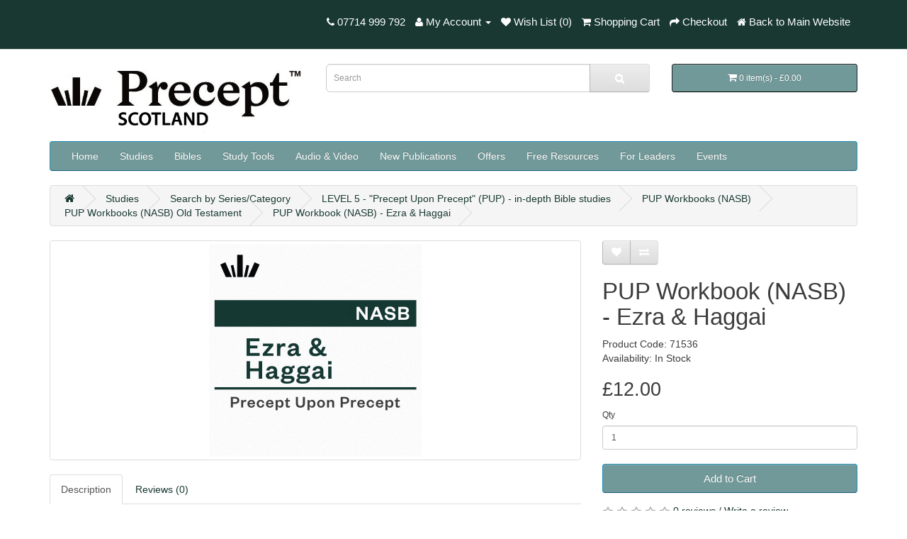

--- FILE ---
content_type: text/html; charset=utf-8
request_url: https://www.preceptscotland.org/shop/index.php?route=product/product&path=60_68_70_75_173&product_id=323
body_size: 6719
content:
<!DOCTYPE html>
<!--[if IE]><![endif]-->
<!--[if IE 8 ]><html dir="ltr" lang="en" class="ie8"><![endif]-->
<!--[if IE 9 ]><html dir="ltr" lang="en" class="ie9"><![endif]-->
<!--[if (gt IE 9)|!(IE)]><!-->
<html dir="ltr" lang="en">
<!--<![endif]-->

<head>
    <meta charset="UTF-8" />
    <meta name="viewport" content="width=device-width, initial-scale=1">
    <meta http-equiv="X-UA-Compatible" content="IE=edge">
    <title>
        PUP Workbook (NASB) - Ezra &amp; Haggai    </title>
    <base href="https://www.preceptscotland.org/shop/" />
                                    <script src="catalog/view/javascript/jquery/jquery-2.1.1.min.js" type="text/javascript"></script>
                    <link href="catalog/view/javascript/bootstrap/css/bootstrap.min.css" rel="stylesheet" media="screen" />
                    <script src="catalog/view/javascript/bootstrap/js/bootstrap.min.js" type="text/javascript"></script>
                    <link href="catalog/view/javascript/font-awesome/css/font-awesome.css" rel="stylesheet" type="text/css" />
                    <link href="//fonts.googleapis.com/css?family=Open+Sans:400,400i,300,700" rel="stylesheet" type="text/css" />
                    <link href="catalog/view/theme/default/stylesheet/stylesheet.css" rel="stylesheet">
                                            <link href="catalog/view/javascript/jquery/magnific/magnific-popup.css" type="text/css" rel="stylesheet" media="screen" />
                                                <link href="catalog/view/javascript/jquery/datetimepicker/bootstrap-datetimepicker.min.css" type="text/css" rel="stylesheet" media="screen" />
                                                    <script src="catalog/view/javascript/common.js" type="text/javascript"></script>
                                                            <link href="https://www.preceptscotland.org/shop/index.php?route=product/product&amp;product_id=323" rel="canonical" />
                                                                <link href="https://www.preceptscotland.org/shop/image/catalog/shop/Avatar.png" rel="icon" />
                                                                                                            <script src="catalog/view/javascript/jquery/magnific/jquery.magnific-popup.min.js" type="text/javascript"></script>
                                                                                <script src="catalog/view/javascript/jquery/datetimepicker/moment.js" type="text/javascript"></script>
                                                                                <script src="catalog/view/javascript/jquery/datetimepicker/bootstrap-datetimepicker.min.js" type="text/javascript"></script>
                                                                                    </head>

<body class="product-product-323">
    <nav id="top">
        <div class="container">
                                                <div id="top-links" class="nav pull-right">
                        <ul class="list-inline">
                            <li><a href="https://www.preceptscotland.org/shop/index.php?route=information/contact"><i class="fa fa-phone"></i></a> <span class="hidden-xs hidden-sm hidden-md">07714 999 792</span></li>
                            <li class="dropdown"><a href="https://www.preceptscotland.org/shop/index.php?route=account/account" title="My Account" class="dropdown-toggle" data-toggle="dropdown"><i class="fa fa-user"></i> <span class="hidden-xs hidden-sm hidden-md">My Account</span> <span class="caret"></span></a>
                                <ul class="dropdown-menu dropdown-menu-right">
                                                                                <li>
                                                <a href="https://www.preceptscotland.org/shop/index.php?route=account/register">
                                                    Register                                                </a>
                                            </li>
                                            <li>
                                                <a href="https://www.preceptscotland.org/shop/index.php?route=account/login">
                                                    Login                                                </a>
                                            </li>
                                                                            </ul>
                            </li>
                            <li><a href="https://www.preceptscotland.org/shop/index.php?route=account/wishlist" id="wishlist-total" title="Wish List (0)"><i class="fa fa-heart"></i> <span class="hidden-xs hidden-sm hidden-md">Wish List (0)</span></a></li>
                            <li><a href="https://www.preceptscotland.org/shop/index.php?route=checkout/cart" title="Shopping Cart"><i class="fa fa-shopping-cart"></i> <span class="hidden-xs hidden-sm hidden-md">Shopping Cart</span></a></li>
                            <li><a href="https://www.preceptscotland.org/shop/index.php?route=checkout/checkout" title="Checkout"><i class="fa fa-share"></i> <span class="hidden-xs hidden-sm hidden-md">Checkout</span></a></li>
                            <li><a href="/" title="Back to Main Website"><i class="fa fa-home"></i> <span class="hidden-xs hidden-sm hidden-md">Back to Main Website</span></a></li>
                        </ul>
                    </div>
        </div>
    </nav>
    <header>
        <div class="container">
            <div class="row">
                <div class="col-sm-4">
                    <div id="logo">
                                                    <a href="https://www.preceptscotland.org/shop/index.php?route=common/home"><img src="https://www.preceptscotland.org/shop/image/catalog/shop/Logo-shop.jpg" title="Precept Scotland Shop UK" alt="Precept Scotland Shop UK" class="img-responsive" /></a>
                                                </div>
                </div>
                <div class="col-sm-5">
                    <div id="search" class="input-group">
  <input type="text" name="search" value="" placeholder="Search" class="form-control input-lg" />
  <span class="input-group-btn">
    <button type="button" class="btn btn-default btn-lg"><i class="fa fa-search"></i></button>
  </span>
</div>                </div>
                <div class="col-sm-3">
                    <div id="cart" class="btn-group btn-block">
  <button type="button" data-toggle="dropdown" data-loading-text="Loading..." class="btn btn-inverse btn-block btn-lg dropdown-toggle"><i class="fa fa-shopping-cart"></i> <span id="cart-total">0 item(s) - £0.00</span></button>
  <ul class="dropdown-menu pull-right">
        <li>
      <p class="text-center">Your shopping cart is empty!</p>
    </li>
      </ul>
</div>
                </div>
            </div>
        </div>
    </header>
            <div class="container">
            <nav id="menu" class="navbar">
                <div class="navbar-header"><span id="category" class="visible-xs">Categories</span>
                    <button type="button" class="btn btn-navbar navbar-toggle" data-toggle="collapse" data-target=".navbar-ex1-collapse"><i class="fa fa-bars"></i></button>
                </div>
                <div class="collapse navbar-collapse navbar-ex1-collapse">
                    <ul class="nav navbar-nav">
                                                                                        <li>
                                        <a href="https://www.preceptscotland.org/shop/index.php?route=product/category&amp;path=263">
                                            Home                                        </a>
                                    </li>
                                                                                                                                        <li class="dropdown">
                                    <a href="https://www.preceptscotland.org/shop/index.php?route=product/category&amp;path=60" class="dropdown-toggle" data-toggle="dropdown">
                                        Studies                                    </a>
                                    <div class="dropdown-menu">
                                        <div class="dropdown-inner">
                                                                                            <ul class="list-unstyled">
                                                                                                            <li>
                                                            <a href="https://www.preceptscotland.org/shop/index.php?route=product/category&amp;path=60_68">
                                                                Search by Series/Category                                                            </a>
                                                        </li>
                                                                                                                <li>
                                                            <a href="https://www.preceptscotland.org/shop/index.php?route=product/category&amp;path=60_67">
                                                                Search by Book of the Bible                                                            </a>
                                                        </li>
                                                                                                                <li>
                                                            <a href="https://www.preceptscotland.org/shop/index.php?route=product/category&amp;path=60_232">
                                                                View Our Catalogue                                                            </a>
                                                        </li>
                                                                                                        </ul>
                                                                                        </div>
                                        <a href="https://www.preceptscotland.org/shop/index.php?route=product/category&amp;path=60" class="see-all">
                                            Show All                                                Studies                                        </a>
                                    </div>
                                </li>
                                                                                                                                    <li class="dropdown">
                                    <a href="https://www.preceptscotland.org/shop/index.php?route=product/category&amp;path=62" class="dropdown-toggle" data-toggle="dropdown">
                                        Bibles                                    </a>
                                    <div class="dropdown-menu">
                                        <div class="dropdown-inner">
                                                                                            <ul class="list-unstyled">
                                                                                                            <li>
                                                            <a href="https://www.preceptscotland.org/shop/index.php?route=product/category&amp;path=62_183">
                                                                New American Standard Bible (NASB)                                                            </a>
                                                        </li>
                                                                                                                <li>
                                                            <a href="https://www.preceptscotland.org/shop/index.php?route=product/category&amp;path=62_184">
                                                                English Standard Version (ESV)                                                            </a>
                                                        </li>
                                                                                                        </ul>
                                                                                        </div>
                                        <a href="https://www.preceptscotland.org/shop/index.php?route=product/category&amp;path=62" class="see-all">
                                            Show All                                                Bibles                                        </a>
                                    </div>
                                </li>
                                                                                                                                    <li class="dropdown">
                                    <a href="https://www.preceptscotland.org/shop/index.php?route=product/category&amp;path=61" class="dropdown-toggle" data-toggle="dropdown">
                                        Study Tools                                    </a>
                                    <div class="dropdown-menu">
                                        <div class="dropdown-inner">
                                                                                            <ul class="list-unstyled">
                                                                                                            <li>
                                                            <a href="https://www.preceptscotland.org/shop/index.php?route=product/category&amp;path=61_190">
                                                                How To Study                                                            </a>
                                                        </li>
                                                                                                                <li>
                                                            <a href="https://www.preceptscotland.org/shop/index.php?route=product/category&amp;path=61_213">
                                                                Marking Pens &amp; Pencils                                                            </a>
                                                        </li>
                                                                                                                <li>
                                                            <a href="https://www.preceptscotland.org/shop/index.php?route=product/category&amp;path=61_214">
                                                                Timelines &amp; Bookmarks                                                            </a>
                                                        </li>
                                                                                                                <li>
                                                            <a href="https://www.preceptscotland.org/shop/index.php?route=product/category&amp;path=61_215">
                                                                Audio &amp; Video 'Helps'                                                            </a>
                                                        </li>
                                                                                                        </ul>
                                                                                        </div>
                                        <a href="https://www.preceptscotland.org/shop/index.php?route=product/category&amp;path=61" class="see-all">
                                            Show All                                                Study Tools                                        </a>
                                    </div>
                                </li>
                                                                                                                                    <li class="dropdown">
                                    <a href="https://www.preceptscotland.org/shop/index.php?route=product/category&amp;path=59" class="dropdown-toggle" data-toggle="dropdown">
                                        Audio &amp; Video                                    </a>
                                    <div class="dropdown-menu">
                                        <div class="dropdown-inner">
                                                                                            <ul class="list-unstyled">
                                                                                                            <li>
                                                            <a href="https://www.preceptscotland.org/shop/index.php?route=product/category&amp;path=59_157">
                                                                Companion Audio/Video Lecture Sets (CD/DVDs)                                                            </a>
                                                        </li>
                                                                                                                <li>
                                                            <a href="https://www.preceptscotland.org/shop/index.php?route=product/category&amp;path=59_236">
                                                                Companion Audio Lecture Sets (for MP3 online download)                                                            </a>
                                                        </li>
                                                                                                                <li>
                                                            <a href="https://www.preceptscotland.org/shop/index.php?route=product/category&amp;path=59_158">
                                                                'Stand Alone' Audio/Video Programmes (CD/DVDs)                                                            </a>
                                                        </li>
                                                                                                                <li>
                                                            <a href="https://www.preceptscotland.org/shop/index.php?route=product/category&amp;path=59_231">
                                                                'Precepts For Life' programmes - View videos on the internet                                                            </a>
                                                        </li>
                                                                                                        </ul>
                                                                                        </div>
                                        <a href="https://www.preceptscotland.org/shop/index.php?route=product/category&amp;path=59" class="see-all">
                                            Show All                                                Audio &amp; Video                                        </a>
                                    </div>
                                </li>
                                                                                                                                        <li>
                                        <a href="https://www.preceptscotland.org/shop/index.php?route=product/category&amp;path=65">
                                            New Publications                                        </a>
                                    </li>
                                                                                                                                        <li class="dropdown">
                                    <a href="https://www.preceptscotland.org/shop/index.php?route=product/category&amp;path=66" class="dropdown-toggle" data-toggle="dropdown">
                                        Offers                                    </a>
                                    <div class="dropdown-menu">
                                        <div class="dropdown-inner">
                                                                                            <ul class="list-unstyled">
                                                                                                            <li>
                                                            <a href="https://www.preceptscotland.org/shop/index.php?route=product/category&amp;path=66_234">
                                                                Starter Kit Offers                                                            </a>
                                                        </li>
                                                                                                                <li>
                                                            <a href="https://www.preceptscotland.org/shop/index.php?route=product/category&amp;path=66_233">
                                                                Bargain Box                                                            </a>
                                                        </li>
                                                                                                                <li>
                                                            <a href="https://www.preceptscotland.org/shop/index.php?route=product/category&amp;path=66_266">
                                                                Free Gift                                                            </a>
                                                        </li>
                                                                                                        </ul>
                                                                                        </div>
                                        <a href="https://www.preceptscotland.org/shop/index.php?route=product/category&amp;path=66" class="see-all">
                                            Show All                                                Offers                                        </a>
                                    </div>
                                </li>
                                                                                                                                    <li class="dropdown">
                                    <a href="https://www.preceptscotland.org/shop/index.php?route=product/category&amp;path=63" class="dropdown-toggle" data-toggle="dropdown">
                                        Free Resources                                    </a>
                                    <div class="dropdown-menu">
                                        <div class="dropdown-inner">
                                                                                            <ul class="list-unstyled">
                                                                                                            <li>
                                                            <a href="https://www.preceptscotland.org/shop/index.php?route=product/category&amp;path=63_264">
                                                                Catalogue                                                            </a>
                                                        </li>
                                                                                                                <li>
                                                            <a href="https://www.preceptscotland.org/shop/index.php?route=product/category&amp;path=63_261">
                                                                Lightning/ Discovery Studies                                                            </a>
                                                        </li>
                                                                                                                <li>
                                                            <a href="https://www.preceptscotland.org/shop/index.php?route=product/category&amp;path=63_198">
                                                                Marking Symbols for Key Words                                                            </a>
                                                        </li>
                                                                                                                <li>
                                                            <a href="https://www.preceptscotland.org/shop/index.php?route=product/category&amp;path=63_195">
                                                                Precepts For Life (PFL) Study Guides                                                            </a>
                                                        </li>
                                                                                                                <li>
                                                            <a href="https://www.preceptscotland.org/shop/index.php?route=product/category&amp;path=63_230">
                                                                e-Newsletter &amp; Prayer Letter Sign-Up                                                            </a>
                                                        </li>
                                                                                                                <li>
                                                            <a href="https://www.preceptscotland.org/shop/index.php?route=product/category&amp;path=63_246">
                                                                Free mp3 Audio Downloads                                                            </a>
                                                        </li>
                                                                                                                <li>
                                                            <a href="https://www.preceptscotland.org/shop/index.php?route=product/category&amp;path=63_247">
                                                                Games for D4Y Groups                                                            </a>
                                                        </li>
                                                                                                        </ul>
                                                                                        </div>
                                        <a href="https://www.preceptscotland.org/shop/index.php?route=product/category&amp;path=63" class="see-all">
                                            Show All                                                Free Resources                                        </a>
                                    </div>
                                </li>
                                                                                                                                    <li class="dropdown">
                                    <a href="https://www.preceptscotland.org/shop/index.php?route=product/category&amp;path=64" class="dropdown-toggle" data-toggle="dropdown">
                                        For Leaders                                    </a>
                                    <div class="dropdown-menu">
                                        <div class="dropdown-inner">
                                                                                            <ul class="list-unstyled">
                                                                                                            <li>
                                                            <a href="https://www.preceptscotland.org/shop/index.php?route=product/category&amp;path=64_197">
                                                                Precept Upon Precept (PUP) - Leader Guides                                                            </a>
                                                        </li>
                                                                                                                <li>
                                                            <a href="https://www.preceptscotland.org/shop/index.php?route=product/category&amp;path=64_221">
                                                                Cookies on the Lower Shelf - Mini Leader Guide                                                            </a>
                                                        </li>
                                                                                                                <li>
                                                            <a href="https://www.preceptscotland.org/shop/index.php?route=product/category&amp;path=64_223">
                                                                Studies by Pam Gillaspie - Leader Guides                                                            </a>
                                                        </li>
                                                                                                                <li>
                                                            <a href="https://www.preceptscotland.org/shop/index.php?route=product/category&amp;path=64_222">
                                                                Transform Series - Leader Guides                                                            </a>
                                                        </li>
                                                                                                                <li>
                                                            <a href="https://www.preceptscotland.org/shop/index.php?route=product/category&amp;path=64_235">
                                                                Discover For Yourself (D4Y) - Teacher's Guides                                                            </a>
                                                        </li>
                                                                                                                <li>
                                                            <a href="https://www.preceptscotland.org/shop/index.php?route=product/category&amp;path=64_227">
                                                                Audio/Video 'Helps' for Leaders                                                            </a>
                                                        </li>
                                                                                                        </ul>
                                                                                        </div>
                                        <a href="https://www.preceptscotland.org/shop/index.php?route=product/category&amp;path=64" class="see-all">
                                            Show All                                                For Leaders                                        </a>
                                    </div>
                                </li>
                                                                                                                                        <li>
                                        <a href="https://www.preceptscotland.org/shop/index.php?route=product/category&amp;path=265">
                                            Events                                        </a>
                                    </li>
                                                                                                </ul>
                </div>
            </nav>
        </div>
        <div class="container">
  <ul class="breadcrumb">
        <li><a href="https://www.preceptscotland.org/shop/index.php?route=common/home"><i class="fa fa-home"></i></a></li>
        <li><a href="https://www.preceptscotland.org/shop/index.php?route=product/category&amp;path=60">Studies</a></li>
        <li><a href="https://www.preceptscotland.org/shop/index.php?route=product/category&amp;path=60_68">Search by Series/Category</a></li>
        <li><a href="https://www.preceptscotland.org/shop/index.php?route=product/category&amp;path=60_68_70">LEVEL 5 - &quot;Precept Upon Precept&quot; (PUP) - in-depth Bible studies</a></li>
        <li><a href="https://www.preceptscotland.org/shop/index.php?route=product/category&amp;path=60_68_70_75">PUP Workbooks (NASB)</a></li>
        <li><a href="https://www.preceptscotland.org/shop/index.php?route=product/category&amp;path=60_68_70_75_173">PUP Workbooks (NASB) Old Testament</a></li>
        <li><a href="https://www.preceptscotland.org/shop/index.php?route=product/product&amp;path=60_68_70_75_173&amp;product_id=323">PUP Workbook (NASB) - Ezra &amp; Haggai</a></li>
      </ul>
  <div class="row">                <div id="content" class="col-sm-12">      <div class="row">
                                <div class="col-sm-8">
                    <ul class="thumbnails">
                        <li><a class="thumbnail" href="https://www.preceptscotland.org/shop/image/cache/catalog/covers/PUP%20NAS/Ezra-and-Haggai-500x500.jpg" title="PUP Workbook (NASB) - Ezra &amp; Haggai"><img src="https://www.preceptscotland.org/shop/image/cache/catalog/covers/PUP%20NAS/Ezra-and-Haggai-300x300.jpg" title="PUP Workbook (NASB) - Ezra &amp; Haggai" alt="PUP Workbook (NASB) - Ezra &amp; Haggai" /></a></li>
                                  </ul>
                    <ul class="nav nav-tabs">
            <li class="active"><a href="#tab-description" data-toggle="tab">Description</a></li>
                                    <li><a href="#tab-review" data-toggle="tab">Reviews (0)</a></li>
                      </ul>
          <div class="tab-content">
            <div class="tab-pane active" id="tab-description"><p><b>Ezra &amp; Haggai - Rebuilding the Temple - PUP Workbook (NASB)</b></p>

<p>You can trust God. Experience what it's like when God places His hand on the lives of His people in Ezra and Haggai to prove He is the promise-keeping God. This short study is great for both new and experienced Precept Upon Precept leaders and groups.</p>

<p><a href="https://cdn.shopify.com/s/files/1/1300/4555/files/Ezra_Haggai_NAS_L1.pdf?15631689163109993495" target="_blank"><img alt="Click here to download a sample portion of Lesson 1 (pdf)" src="https://www.preceptscotland.org/shop/image/data/shop/lookinside_graphic.png" style="width: 180px; height: 45px;"></a></p>

<p>5 lessons, 106 pages, softcover, loose-leaf, 210 x 297mm.</p>

<p>(For companion audio/video lecture sets <a href="index.php?route=product/category&amp;path=59_157_159">click here</a>).</p>
</div>
                                    <div class="tab-pane" id="tab-review">
              <form class="form-horizontal" id="form-review">
                <div id="review"></div>
                <h2>Write a review</h2>
                                Please <a href="https://www.preceptscotland.org/shop/index.php?route=account/login">login</a> or <a href="https://www.preceptscotland.org/shop/index.php?route=account/register">register</a> to review                              </form>
            </div>
                      </div>
        </div>
                                <div class="col-sm-4">
          <div class="btn-group">
            <button type="button" data-toggle="tooltip" class="btn btn-default" title="Add to Wish List" onclick="wishlist.add('323');"><i class="fa fa-heart"></i></button>
            <button type="button" data-toggle="tooltip" class="btn btn-default" title="Compare this Product" onclick="compare.add('323');"><i class="fa fa-exchange"></i></button>
          </div>
          <h1>PUP Workbook (NASB) - Ezra &amp; Haggai</h1>
          <ul class="list-unstyled">
                        <li>Product Code: 71536</li>
                        <li>Availability: In Stock</li>
          </ul>
                    <ul class="list-unstyled">
                        <li>
              <h2>£12.00</h2>
            </li>
                                                          </ul>
                    <div id="product">
                                    <div class="form-group">
              <label class="control-label" for="input-quantity">Qty</label>
              <input type="text" name="quantity" value="1" size="2" id="input-quantity" class="form-control" />
              <input type="hidden" name="product_id" value="323" />
              <br />
              <button type="button" id="button-cart" data-loading-text="Loading..." class="btn btn-primary btn-lg btn-block">Add to Cart</button>
            </div>
                      </div>
                    <div class="rating">
            <p>
                                          <span class="fa fa-stack"><i class="fa fa-star-o fa-stack-1x"></i></span>
                                                        <span class="fa fa-stack"><i class="fa fa-star-o fa-stack-1x"></i></span>
                                                        <span class="fa fa-stack"><i class="fa fa-star-o fa-stack-1x"></i></span>
                                                        <span class="fa fa-stack"><i class="fa fa-star-o fa-stack-1x"></i></span>
                                                        <span class="fa fa-stack"><i class="fa fa-star-o fa-stack-1x"></i></span>
                                          <a href="" onclick="$('a[href=\'#tab-review\']').trigger('click'); return false;">0 reviews</a> / <a href="" onclick="$('a[href=\'#tab-review\']').trigger('click'); return false;">Write a review</a></p>
            <hr>
            <!-- AddThis Button BEGIN -->
            <div class="addthis_toolbox addthis_default_style" data-url="https://www.preceptscotland.org/shop/index.php?route=product/product&amp;product_id=323"><a class="addthis_button_facebook_like" fb:like:layout="button_count"></a> <a class="addthis_button_tweet"></a> <a class="addthis_button_pinterest_pinit"></a> <a class="addthis_counter addthis_pill_style"></a></div>
            <script type="text/javascript" src="//s7.addthis.com/js/300/addthis_widget.js#pubid=ra-515eeaf54693130e"></script>
            <!-- AddThis Button END -->
          </div>
                  </div>
      </div>
            <h3>Related Products</h3>
      <div class="row">
                                                <div class="col-xs-6 col-sm-3">
          <div class="product-thumb transition">
            <div class="image"><a href="https://www.preceptscotland.org/shop/index.php?route=product/product&amp;product_id=457"><img src="https://www.preceptscotland.org/shop/image/cache/data/shop/lg_dl-125x100.png" alt="PUP Leader Guide - Ezra &amp; Haggai - Free Download" title="PUP Leader Guide - Ezra &amp; Haggai - Free Download" class="img-responsive" /></a></div>
            <div class="caption">
              <h4><a href="https://www.preceptscotland.org/shop/index.php?route=product/product&amp;product_id=457">PUP Leader Guide - Ezra &amp; Haggai - Free Download</a></h4>
              <p>This free Leader Guide accompanies both NASB and E..</p>
                                          <p class="price">
                                £0.00                                              </p>
                          </div>
            <div class="button-group">
              <button type="button" onclick="cart.add('457', '1');"><span class="hidden-xs hidden-sm hidden-md">Add to Cart</span> <i class="fa fa-shopping-cart"></i></button>
              <button type="button" data-toggle="tooltip" title="Add to Wish List" onclick="wishlist.add('457');"><i class="fa fa-heart"></i></button>
              <button type="button" data-toggle="tooltip" title="Compare this Product" onclick="compare.add('457');"><i class="fa fa-exchange"></i></button>
            </div>
          </div>
        </div>
                                                        <div class="col-xs-6 col-sm-3">
          <div class="product-thumb transition">
            <div class="image"><a href="https://www.preceptscotland.org/shop/index.php?route=product/product&amp;product_id=516"><img src="https://www.preceptscotland.org/shop/image/cache/data/shop/cd_sleeves_with_mp3-125x100.png" alt="PUP and I&amp;O Series - Ezra &amp; Haggai - Companion Audio/Video Lecture Sets" title="PUP and I&amp;O Series - Ezra &amp; Haggai - Companion Audio/Video Lecture Sets" class="img-responsive" /></a></div>
            <div class="caption">
              <h4><a href="https://www.preceptscotland.org/shop/index.php?route=product/product&amp;product_id=516">PUP and I&amp;O Series - Ezra &amp; Haggai - Companion Audio/Video Lecture Sets</a></h4>
              <p>CD/DVD Lecture Sets (comprising 5 discs in individ..</p>
                                          <p class="price">
                                £10.00                                              </p>
                          </div>
            <div class="button-group">
              <button type="button" onclick="cart.add('516', '1');"><span class="hidden-xs hidden-sm hidden-md">Add to Cart</span> <i class="fa fa-shopping-cart"></i></button>
              <button type="button" data-toggle="tooltip" title="Add to Wish List" onclick="wishlist.add('516');"><i class="fa fa-heart"></i></button>
              <button type="button" data-toggle="tooltip" title="Compare this Product" onclick="compare.add('516');"><i class="fa fa-exchange"></i></button>
            </div>
          </div>
        </div>
                                                        <div class="col-xs-6 col-sm-3">
          <div class="product-thumb transition">
            <div class="image"><a href="https://www.preceptscotland.org/shop/index.php?route=product/product&amp;product_id=643"><img src="https://www.preceptscotland.org/shop/image/cache/data/shop/mp3_dl_female-125x100.png" alt="PUP and I&amp;O Series - Ezra &amp; Haggai - Companion Audio Lecture Set (Kay Arthur) - mp3 online download" title="PUP and I&amp;O Series - Ezra &amp; Haggai - Companion Audio Lecture Set (Kay Arthur) - mp3 online download" class="img-responsive" /></a></div>
            <div class="caption">
              <h4><a href="https://www.preceptscotland.org/shop/index.php?route=product/product&amp;product_id=643">PUP and I&amp;O Series - Ezra &amp; Haggai - Companion Audio Lecture Set (Kay Arthur) - mp3 online download</a></h4>
              <p>The audio lectures that accompany the Ezra &amp; H..</p>
                                          <p class="price">
                                £10.00                                              </p>
                          </div>
            <div class="button-group">
              <button type="button" onclick="cart.add('643', '1');"><span class="hidden-xs hidden-sm hidden-md">Add to Cart</span> <i class="fa fa-shopping-cart"></i></button>
              <button type="button" data-toggle="tooltip" title="Add to Wish List" onclick="wishlist.add('643');"><i class="fa fa-heart"></i></button>
              <button type="button" data-toggle="tooltip" title="Compare this Product" onclick="compare.add('643');"><i class="fa fa-exchange"></i></button>
            </div>
          </div>
        </div>
                                                        <div class="col-xs-6 col-sm-3">
          <div class="product-thumb transition">
            <div class="image"><a href="https://www.preceptscotland.org/shop/index.php?route=product/product&amp;product_id=888"><img src="https://www.preceptscotland.org/shop/image/cache/catalog/covers/In%20Out%20ESV/Ezra-and-Haggai-125x100.jpg" alt="I&amp;O Workbook (ESV) - Ezra and Haggai" title="I&amp;O Workbook (ESV) - Ezra and Haggai" class="img-responsive" /></a></div>
            <div class="caption">
              <h4><a href="https://www.preceptscotland.org/shop/index.php?route=product/product&amp;product_id=888">I&amp;O Workbook (ESV) - Ezra and Haggai</a></h4>
              <p>Ezra &amp; Haggai - Rebuilding the Temple - I&amp;..</p>
                                          <p class="price">
                                £10.00                                              </p>
                          </div>
            <div class="button-group">
              <button type="button" onclick="cart.add('888', '1');"><span class="hidden-xs hidden-sm hidden-md">Add to Cart</span> <i class="fa fa-shopping-cart"></i></button>
              <button type="button" data-toggle="tooltip" title="Add to Wish List" onclick="wishlist.add('888');"><i class="fa fa-heart"></i></button>
              <button type="button" data-toggle="tooltip" title="Compare this Product" onclick="compare.add('888');"><i class="fa fa-exchange"></i></button>
            </div>
          </div>
        </div>
                <div class="clearfix visible-md"></div>
                                                        <div class="col-xs-6 col-sm-3">
          <div class="product-thumb transition">
            <div class="image"><a href="https://www.preceptscotland.org/shop/index.php?route=product/product&amp;product_id=889"><img src="https://www.preceptscotland.org/shop/image/cache/catalog/covers/In%20Out%20NAS/Ezra-and-Haggai-125x100.jpg" alt="I&amp;O Workbook (NASB) - Ezra &amp; Haggai" title="I&amp;O Workbook (NASB) - Ezra &amp; Haggai" class="img-responsive" /></a></div>
            <div class="caption">
              <h4><a href="https://www.preceptscotland.org/shop/index.php?route=product/product&amp;product_id=889">I&amp;O Workbook (NASB) - Ezra &amp; Haggai</a></h4>
              <p>Ezra &amp; Haggai - Rebuilding the Temple - I&amp;..</p>
                                          <p class="price">
                                £10.00                                              </p>
                          </div>
            <div class="button-group">
              <button type="button" onclick="cart.add('889', '1');"><span class="hidden-xs hidden-sm hidden-md">Add to Cart</span> <i class="fa fa-shopping-cart"></i></button>
              <button type="button" data-toggle="tooltip" title="Add to Wish List" onclick="wishlist.add('889');"><i class="fa fa-heart"></i></button>
              <button type="button" data-toggle="tooltip" title="Compare this Product" onclick="compare.add('889');"><i class="fa fa-exchange"></i></button>
            </div>
          </div>
        </div>
                              </div>
                  </div>
    </div>
</div>
<script type="text/javascript"><!--
$('select[name=\'recurring_id\'], input[name="quantity"]').change(function(){
	$.ajax({
		url: 'index.php?route=product/product/getRecurringDescription',
		type: 'post',
		data: $('input[name=\'product_id\'], input[name=\'quantity\'], select[name=\'recurring_id\']'),
		dataType: 'json',
		beforeSend: function() {
			$('#recurring-description').html('');
		},
		success: function(json) {
			$('.alert, .text-danger').remove();

			if (json['success']) {
				$('#recurring-description').html(json['success']);
			}
		}
	});
});
//--></script>
<script type="text/javascript"><!--
$('#button-cart').on('click', function() {
	$.ajax({
		url: 'index.php?route=checkout/cart/add',
		type: 'post',
		data: $('#product input[type=\'text\'], #product input[type=\'hidden\'], #product input[type=\'radio\']:checked, #product input[type=\'checkbox\']:checked, #product select, #product textarea'),
		dataType: 'json',
		beforeSend: function() {
			$('#button-cart').button('loading');
		},
		complete: function() {
			$('#button-cart').button('reset');
		},
		success: function(json) {
			$('.alert, .text-danger').remove();
			$('.form-group').removeClass('has-error');

			if (json['error']) {
				if (json['error']['option']) {
					for (i in json['error']['option']) {
						var element = $('#input-option' + i.replace('_', '-'));

						if (element.parent().hasClass('input-group')) {
							element.parent().after('<div class="text-danger">' + json['error']['option'][i] + '</div>');
						} else {
							element.after('<div class="text-danger">' + json['error']['option'][i] + '</div>');
						}
					}
				}

				if (json['error']['recurring']) {
					$('select[name=\'recurring_id\']').after('<div class="text-danger">' + json['error']['recurring'] + '</div>');
				}

				// Highlight any found errors
				$('.text-danger').parent().addClass('has-error');
			}

			if (json['success']) {
				$('.breadcrumb').after('<div class="alert alert-success">' + json['success'] + '<button type="button" class="close" data-dismiss="alert">&times;</button></div>');

				$('#cart > button').html('<span id="cart-total"><i class="fa fa-shopping-cart"></i> ' + json['total'] + '</span>');

				$('html, body').animate({ scrollTop: 0 }, 'slow');

				$('#cart > ul').load('index.php?route=common/cart/info ul li');
			}
		},
        error: function(xhr, ajaxOptions, thrownError) {
            alert(thrownError + "\r\n" + xhr.statusText + "\r\n" + xhr.responseText);
        }
	});
});
//--></script>
<script type="text/javascript"><!--
$('.date').datetimepicker({
	pickTime: false
});

$('.datetime').datetimepicker({
	pickDate: true,
	pickTime: true
});

$('.time').datetimepicker({
	pickDate: false
});

$('button[id^=\'button-upload\']').on('click', function() {
	var node = this;

	$('#form-upload').remove();

	$('body').prepend('<form enctype="multipart/form-data" id="form-upload" style="display: none;"><input type="file" name="file" /></form>');

	$('#form-upload input[name=\'file\']').trigger('click');

	if (typeof timer != 'undefined') {
    	clearInterval(timer);
	}

	timer = setInterval(function() {
		if ($('#form-upload input[name=\'file\']').val() != '') {
			clearInterval(timer);

			$.ajax({
				url: 'index.php?route=tool/upload',
				type: 'post',
				dataType: 'json',
				data: new FormData($('#form-upload')[0]),
				cache: false,
				contentType: false,
				processData: false,
				beforeSend: function() {
					$(node).button('loading');
				},
				complete: function() {
					$(node).button('reset');
				},
				success: function(json) {
					$('.text-danger').remove();

					if (json['error']) {
						$(node).parent().find('input').after('<div class="text-danger">' + json['error'] + '</div>');
					}

					if (json['success']) {
						alert(json['success']);

						$(node).parent().find('input').val(json['code']);
					}
				},
				error: function(xhr, ajaxOptions, thrownError) {
					alert(thrownError + "\r\n" + xhr.statusText + "\r\n" + xhr.responseText);
				}
			});
		}
	}, 500);
});
//--></script>
<script type="text/javascript"><!--
$('#review').delegate('.pagination a', 'click', function(e) {
    e.preventDefault();

    $('#review').fadeOut('slow');

    $('#review').load(this.href);

    $('#review').fadeIn('slow');
});

$('#review').load('index.php?route=product/product/review&product_id=323');

$('#button-review').on('click', function() {
	$.ajax({
		url: 'index.php?route=product/product/write&product_id=323',
		type: 'post',
		dataType: 'json',
		data: $("#form-review").serialize(),
		beforeSend: function() {
			$('#button-review').button('loading');
		},
		complete: function() {
			$('#button-review').button('reset');
		},
		success: function(json) {
			$('.alert-success, .alert-danger').remove();

			if (json['error']) {
				$('#review').after('<div class="alert alert-danger"><i class="fa fa-exclamation-circle"></i> ' + json['error'] + '</div>');
			}

			if (json['success']) {
				$('#review').after('<div class="alert alert-success"><i class="fa fa-check-circle"></i> ' + json['success'] + '</div>');

				$('input[name=\'name\']').val('');
				$('textarea[name=\'text\']').val('');
				$('input[name=\'rating\']:checked').prop('checked', false);
			}
		}
	});
});

$(document).ready(function() {
	$('.thumbnails').magnificPopup({
		type:'image',
		delegate: 'a',
		gallery: {
			enabled:true
		}
	});
});
//--></script>
<footer>
    <div class="container">
        <div class="row">
                            <div class="col-sm-3">
                    <h5>Information</h5>
                    <ul class="list-unstyled">
                                                    <li>
                                <a href="https://www.preceptscotland.org/shop/index.php?route=information/information&amp;information_id=4">
                                    About Us                                </a>
                            </li>
                                                        <li>
                                <a href="https://www.preceptscotland.org/shop/index.php?route=information/information&amp;information_id=6">
                                    Delivery Information                                </a>
                            </li>
                                                        <li>
                                <a href="https://www.preceptscotland.org/shop/index.php?route=information/information&amp;information_id=5">
                                    Terms &amp; Conditions                                </a>
                            </li>
                                                        <li>
                                <a href="https://www.preceptscotland.org/shop/index.php?route=information/information&amp;information_id=7">
                                    Purchase With Purpose                                </a>
                            </li>
                                                        <li>
                                <a href="https://www.preceptscotland.org/shop/index.php?route=information/information&amp;information_id=3">
                                    Precept Scotland's Privacy Policy                                </a>
                            </li>
                                                </ul>
                </div>
                                    <div class="col-sm-3">
                        <h5>Customer Service</h5>
                        <ul class="list-unstyled">
                             <!-- <li>
                                <a href="https://www.preceptscotland.org/shop/index.php?route=information/contact">
                                    Contact Us                                </a>
                            </li> -->
                            <li>
                                <a href="https://www.preceptscotland.org/shop/index.php?route=account/return/add">
                                    Returns                                </a>
                            </li>
                            <!--  <li>
                                <a href="https://www.preceptscotland.org/shop/index.php?route=information/sitemap">
                                    Site Map                                </a>
                            </li> -->
			    <li><a href="https://www.preceptscotland.org/#contact-us">Contact Us</a></li>
                        </ul>
                    </div>
                    <div class="col-sm-3">
                        <h5>My Account</h5>
                        <ul class="list-unstyled">
                            <li>
                                <a href="https://www.preceptscotland.org/shop/index.php?route=account/account">
                                    My Account                                </a>
                            </li>
                            <li>
                                <a href="https://www.preceptscotland.org/shop/index.php?route=account/order">
                                    Order History                                </a>
                            </li>
                            <li>
                                <a href="https://www.preceptscotland.org/shop/index.php?route=account/wishlist">
                                    Wish List                                </a>
                            </li>
                            <li>
                                <a href="https://www.preceptscotland.org/shop/index.php?route=account/newsletter">
                                    Newsletter                                </a>
                            </li>
                        </ul>
                    </div>
                    <div class="col-sm-3">
                        <form action="https://www.preceptscotland.org/get-involved/donate/" method="post" target="_top">
<input type="image" src="https://www.preceptscotland.org/wp-content/uploads/btn_donateCC_LG.gif" border="0" name="submit" title="Secure Online Payment!" alt="Support Precept Scotland" />
</form>
                    </div>


        </div>
        <hr>
        <p>
            Powered By <a href="http://www.opencart.com">OpenCart</a><br /> Precept Scotland Shop UK &copy; 2026        </p>
    </div>
</footer>

<!--
OpenCart is open source software and you are free to remove the powered by OpenCart if you want, but its generally accepted practise to make a small donation.
Please donate via PayPal to donate@opencart.com
//-->

<!-- Theme created by Welford Media for OpenCart 2.0 www.welfordmedia.co.uk -->

</body>

</html>